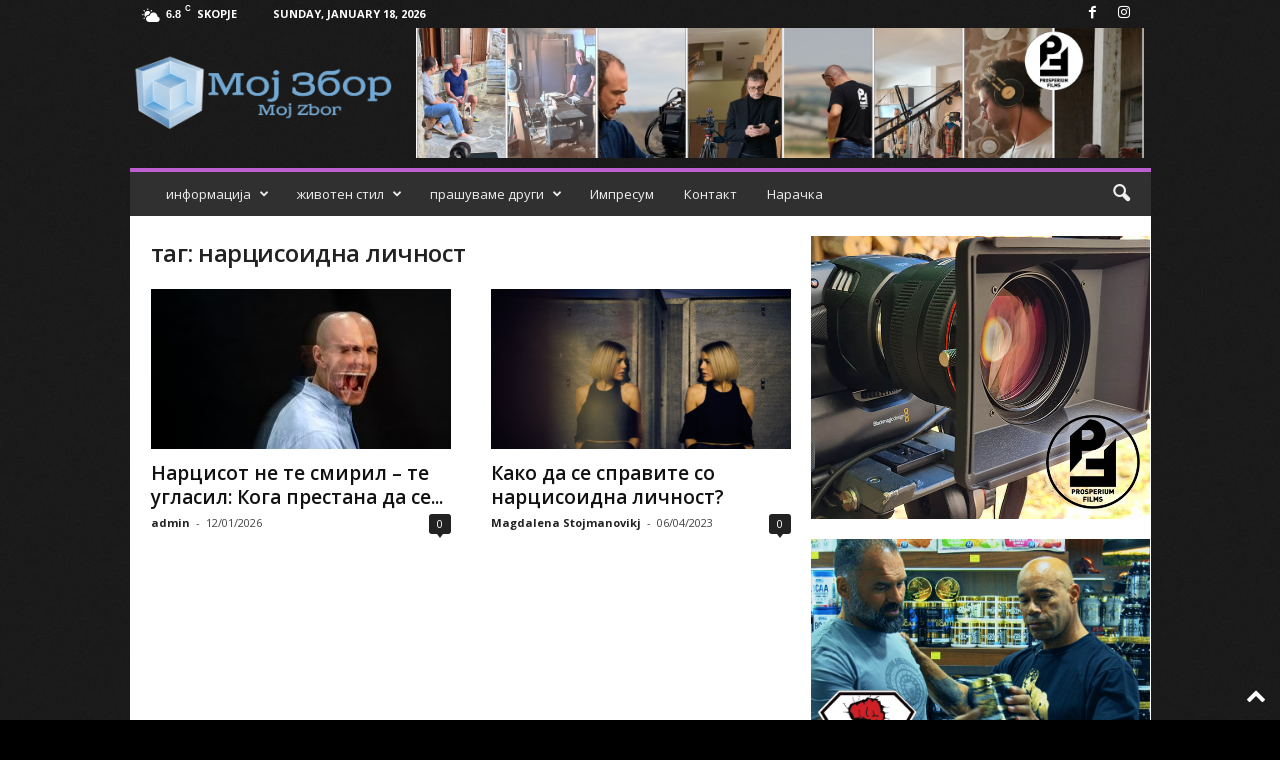

--- FILE ---
content_type: text/html; charset=utf-8
request_url: https://www.google.com/recaptcha/api2/aframe
body_size: 268
content:
<!DOCTYPE HTML><html><head><meta http-equiv="content-type" content="text/html; charset=UTF-8"></head><body><script nonce="QJyzFg_0Y_7KhfBBVtf1Lw">/** Anti-fraud and anti-abuse applications only. See google.com/recaptcha */ try{var clients={'sodar':'https://pagead2.googlesyndication.com/pagead/sodar?'};window.addEventListener("message",function(a){try{if(a.source===window.parent){var b=JSON.parse(a.data);var c=clients[b['id']];if(c){var d=document.createElement('img');d.src=c+b['params']+'&rc='+(localStorage.getItem("rc::a")?sessionStorage.getItem("rc::b"):"");window.document.body.appendChild(d);sessionStorage.setItem("rc::e",parseInt(sessionStorage.getItem("rc::e")||0)+1);localStorage.setItem("rc::h",'1768750124796');}}}catch(b){}});window.parent.postMessage("_grecaptcha_ready", "*");}catch(b){}</script></body></html>